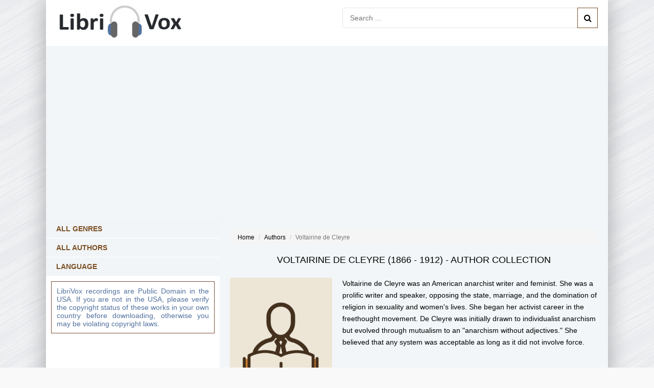

--- FILE ---
content_type: text/html; charset=UTF-8
request_url: https://librivox.club/author/792-voltairine-de-cleyre
body_size: 3515
content:
<!DOCTYPE html>
<html lang="en-US">
    <head>
        <!-- Global site tag (gtag.js) - Google Analytics -->
        <script async src="https://www.googletagmanager.com/gtag/js?id=UA-137175596-3"></script>
        <script>
            window.dataLayer = window.dataLayer || [];
            function gtag() {
                dataLayer.push(arguments);
            }
            gtag('js', new Date());

            gtag('config', 'UA-137175596-3');
        </script>
        <meta charset="UTF-8">
        <meta http-equiv="X-UA-Compatible" content="IE=edge">
        <meta name="viewport" content="width=device-width, initial-scale=1">
        <link rel="apple-touch-icon" sizes="57x57" href="/images/apple-icon-57x57.png">
        <link rel="apple-touch-icon" sizes="60x60" href="/images/apple-icon-60x60.png">
        <link rel="apple-touch-icon" sizes="72x72" href="/images/apple-icon-72x72.png">
        <link rel="apple-touch-icon" sizes="76x76" href="/images/apple-icon-76x76.png">
        <link rel="apple-touch-icon" sizes="114x114" href="/images/apple-icon-114x114.png">
        <link rel="apple-touch-icon" sizes="120x120" href="/images/apple-icon-120x120.png">
        <link rel="apple-touch-icon" sizes="144x144" href="/images/apple-icon-144x144.png">
        <link rel="apple-touch-icon" sizes="152x152" href="/images/apple-icon-152x152.png">
        <link rel="apple-touch-icon" sizes="180x180" href="/images/apple-icon-180x180.png">
        <link rel="icon" type="image/png" sizes="192x192"  href="/images/android-icon-192x192.png">
        <link rel="icon" type="image/png" sizes="32x32" href="/images/favicon-32x32.png">
        <link rel="icon" type="image/png" sizes="96x96" href="/images/favicon-96x96.png">
        <link rel="icon" type="image/png" sizes="16x16" href="/images/favicon-16x16.png">
        <link rel="manifest" href="/images/manifest.json">
        <meta name="msapplication-TileColor" content="#ffffff">
        <meta name="msapplication-TileImage" content="/images/ms-icon-144x144.png">
        <meta name="theme-color" content="#ffffff">
        <meta name="google-site-verification" content="EHOn_j3QPD3UFg0xreBjQtgTPwqIvOiPUvFpEZ8Ua1E" />
                <title>Free audiobooks by Voltairine de Cleyre | Public domain LibriVox.club</title>
        <meta name="keywords" content="Voltairine de Cleyre,audio books,free audio books,free audio book downloads,ebooks,mp3,ipod,itunes,books,audio,download,free,adventure,children,comedy,fairy tales,fantasy,fiction,historical fiction,history,humor,literature,mystery,non-fiction,philosophy,poetry,romance,religion,science fiction,short stories,teen,young adult">
<meta name="robots" content="index,follow">
<meta name="description" content="Free audio books by author Voltairine de Cleyre. Audio previews, convenient categories and excellent search functionality make the public domain LibriVox.club your best source for free audio books.">
<meta property="og:title" content="Free audiobooks by Voltairine de Cleyre | Public domain LibriVox.club">
<meta property="og:site_name" content="LibriVox.club">
<meta property="og:url" content="https://librivox.club/author/792-voltairine-de-cleyre">
<meta property="og:type" content="website">
<meta property="og:locale" content="en_US">
<meta property="og:description" content="Free audio books by author Voltairine de Cleyre. Audio previews, convenient categories and excellent search functionality make the public domain LibriVox.club your best source for free audio books.">
<meta property="og:image" content="https://librivox.club/images/favicon-96x96.png">
<meta property="twitter:card" content="summary_large_image">
<meta name="csrf-param" content="_csrf-frontend">
<meta name="csrf-token" content="GSmtSwCsKyg1Dj7NeZm9H2yMxO3LhXUhB1wndpCYOykvGp85WPZSGnZkZvQrofYtXcCm2L7aKkVjJWEV29FqTQ==">

<link href="https://librivox.club/images/logo.png" rel="image_src">
<link href="https://librivox.club/author/792-voltairine-de-cleyre" rel="canonical">
<link href="/assets/a4be8670/css/bootstrap.css" rel="stylesheet">
<link href="/css/site.css?v=0.1" rel="stylesheet">
<link href="/css/engine.css" rel="stylesheet">        <meta name="google-site-verification" content="e3rVxTcd0lU1prAcNA-cNCtAVXCHEaMJ9LnHyRLa8sI" />
        <meta name="msvalidate.01" content="AA16564B4C12D9EF3A07AE150AD0BB0A" />
        <script async src="https://pagead2.googlesyndication.com/pagead/js/adsbygoogle.js?client=ca-pub-5698857091572923" crossorigin="anonymous"></script>
    <body>
        
        <div class="wrap">

            <div class="block center fx-col">

<!--<div class="show-menu icon-l"><span class="fa fa-bars"></span>Genres</div>-->
                <div class="cols clearfix" id="cols">
                                                            
<main class="main clearfix fx-col grid-thumb" id="grid">
    <div class="speedbar nowrap">
        <ul class="breadcrumb"><li><a href="/">Home</a></li>
<li><a href="/authors">Authors</a></li>
<li class="active">Voltairine de Cleyre</li>
</ul>    </div>
    <div class="shorts-header text-center">
        <h1>Voltairine de Cleyre (1866 - 1912) - Author Collection</h1>
    </div>    
    <!-- END FTITLE -->		
    <div class="fcols clearfix">		
        <div class="fposter">            
            <img src="/images/none-a-img.jpg" alt="Voltairine de Cleyre">
            <div class="sd-line"><span>Share:</span> <script src="https://cdn.jsdelivr.net/npm/yandex-share2/share.js"></script><div class="ya-share2" data-services="facebook,twitter,whatsapp,skype,telegram" style="display:inline-block;vertical-align: middle;"></div></div>
        </div>
        <div class="finfo">
                            <div class="full-text clearfix">
                Voltairine de Cleyre was an American anarchist writer and feminist. She was a prolific writer and speaker, opposing the state, marriage, and the domination of religion in sexuality and women's lives. She began her activist career in the freethought movement. De Cleyre was initially drawn to individualist anarchism but evolved through mutualism to an "anarchism without adjectives." She believed that any system was acceptable as long as it did not involve force.                </div>
                     </div>
    </div>
    <div style="margin-bottom:15px"></div>
    <div class="items clearfix">
        <div id="dle-content">
            <h2 class="text-center">All audiobooks by Voltairine de Cleyre</h2>
            <hr>
                    <div class="short clearfix with-mask">
            <div class="short-img img-box" title="Selected Works: Letters, Sketches and Stories ">
                <img src="https://vvoqhuz9dcid9zx9.redirectto.cc/s05/1/1/3/2/4/selected-sketches-letters-stories-by-de-cleyre.jpg" alt="Selected Works: Letters, Sketches and Stories" title="Selected Works: Letters, Sketches and Stories">
                <div class="mask flex-col ps-link" data-href="https://librivox.club/audio/11324-selected-sketches-letters-stories-by-de-cleyre">
                    <span class="fa fa-music"></span>
                </div>		
            </div>
            <div class="short-text">
                <a class="short-title" href="https://librivox.club/audio/11324-selected-sketches-letters-stories-by-de-cleyre">
                    Selected Works: Letters, Sketches and Stories                                    </a>
            </div>
        </div> 
                <div class="short clearfix with-mask">
            <div class="short-img img-box" title="Selected Works: Haymarket Speeches ">
                <img src="https://vvoqhuz9dcid9zx9.redirectto.cc/s05/1/0/3/4/4/hay-market-speeches-by-voltairine-de-cleyre.jpg" alt="Selected Works: Haymarket Speeches" title="Selected Works: Haymarket Speeches">
                <div class="mask flex-col ps-link" data-href="https://librivox.club/audio/10344-hay-market-speeches-by-voltairine-de-cleyre">
                    <span class="fa fa-music"></span>
                </div>		
            </div>
            <div class="short-text">
                <a class="short-title" href="https://librivox.club/audio/10344-hay-market-speeches-by-voltairine-de-cleyre">
                    Selected Works: Haymarket Speeches                                    </a>
            </div>
        </div> 
                <div class="short clearfix with-mask">
            <div class="short-img img-box" title="Selected Essays ">
                <img src="https://vvoqhuz9dcid9zx9.redirectto.cc/s05/1/3/5/4/selected-essays-by-voltairine-de-cleyre.jpg" alt="Selected Essays" title="Selected Essays">
                <div class="mask flex-col ps-link" data-href="https://librivox.club/audio/1354-selected-essays-by-voltairine-de-cleyre">
                    <span class="fa fa-music"></span>
                </div>		
            </div>
            <div class="short-text">
                <a class="short-title" href="https://librivox.club/audio/1354-selected-essays-by-voltairine-de-cleyre">
                    Selected Essays                                        <span>by Voltairine de Cleyre</span>
                                    </a>
            </div>
        </div> 
                <div class="short clearfix with-mask">
            <div class="short-img img-box" title="Selected Works: Poems ">
                <img src="https://vvoqhuz9dcid9zx9.redirectto.cc/s05/1/6/6/6/selected-works-poems-by-voltairine-de-cleyre.jpg" alt="Selected Works: Poems" title="Selected Works: Poems">
                <div class="mask flex-col ps-link" data-href="https://librivox.club/audio/1666-selected-works-poems-by-voltairine-de-cleyre">
                    <span class="fa fa-music"></span>
                </div>		
            </div>
            <div class="short-text">
                <a class="short-title" href="https://librivox.club/audio/1666-selected-works-poems-by-voltairine-de-cleyre">
                    Selected Works: Poems                                        <span>by Voltairine de Cleyre</span>
                                    </a>
            </div>
        </div> 
                <div class="short clearfix with-mask">
            <div class="short-img img-box" title="The Road Builders ">
                <img src="https://vvoqhuz9dcid9zx9.redirectto.cc/s05/3/3/4/6/the-road-builders-by-voltairine-de-cleyre.jpg" alt="The Road Builders" title="The Road Builders">
                <div class="mask flex-col ps-link" data-href="https://librivox.club/audio/3346-the-road-builders-by-voltairine-de-cleyre">
                    <span class="fa fa-music"></span>
                </div>		
            </div>
            <div class="short-text">
                <a class="short-title" href="https://librivox.club/audio/3346-the-road-builders-by-voltairine-de-cleyre">
                    The Road Builders                                    </a>
            </div>
        </div> 
        
            <div class="bottom-nav clr ignore-select" id="bottom-nav">
                <div class="pagi-nav clearfix">
                       
                </div>
            </div>
            <!-- librivox.club - bottom -->
                        <ins class="adsbygoogle"
                             style="display:block"
                             data-ad-client="ca-pub-5698857091572923"
                             data-ad-slot="9067729904"
                             data-ad-format="auto"
                             data-full-width-responsive="true"></ins>
                        <script>
                             (adsbygoogle = window.adsbygoogle || []).push({});
                        </script>            <!--/noindex-->
        </div>
    </div>
</main>

<!-- END MAIN -->			
<aside class="side">				
<div class="side-box">
    <div class="side-bt" style="border-bottom:1px solid white;">
        <a href="https://librivox.club/genres" title="All Genres" style="color:#7c4f24;font-weight:600">All Genres</a>    
    </div>    
    <div class="side-bt" style="border-bottom:1px solid white;">
        <a href="https://librivox.club/authors" title="All Authors" style="color:#7c4f24;font-weight:600">All Authors</a>
    </div>    
    <div class="side-bt" style="border-bottom:1px solid white;">
        <a href="https://librivox.club/languages" title="All Authors" style="color:#7c4f24;font-weight:600">Language</a>
    </div>    
</div>
<div class="side-box">
    <div style="color:#51719e;padding:10px;text-align:justify;border:1px solid #7c4f36;margin:10px;">
        LibriVox recordings are Public Domain in the USA. If you are not in the USA, please verify the copyright status of these works in your own country before downloading, otherwise you may be violating copyright laws.
    </div>
</div>
<!-- librivox.club - sidebar -->
                        <ins class="adsbygoogle"
                             style="display:block"
                             data-ad-client="ca-pub-5698857091572923"
                             data-ad-slot="2795456282"
                             data-ad-format="auto"
                             data-full-width-responsive="true"></ins>
                        <script>
                             (adsbygoogle = window.adsbygoogle || []).push({});
                        </script> 
</aside>			
<!-- END SIDE -->		

                </div>
                <div class="header flex-row">

                    <a href="/" class="logotype" title="Home"><img src="/images/logo.png" alt="Free public domain audiobooks LibriVox"></a>
                    <div class="search-wrap">
                        <form id="quicksearch" method="get" action="/search">
                            <div class="search-box">
                                <input id="story" name="s" minlength="3" placeholder="Search ..." type="text" required>                                
                                <button type="submit" title="search"><span class="fa fa-search"></span></button>                                
                            </div>
                        </form>
                    </div>
                </div>
                <div class="center fx-col" style="order:2;padding:30px 0;">
                    <!-- librivox.club - top -->
                        <ins class="adsbygoogle"
                             style="display:block"
                             data-ad-client="ca-pub-5698857091572923"
                             data-ad-slot="3077036627"
                             data-ad-format="auto"
                             data-full-width-responsive="true"></ins>
                        <script>
                             (adsbygoogle = window.adsbygoogle || []).push({});
                        </script>                </div>
                <div class="footer flex-row center">
                    <div class="fleft">
                        <a href="https://librivox.club/site/contact" title="Contact" rel="nofollow">Contact</a>                
                    </div>
                    <div class="fright">
                        Copyright 2026, LibriVox.club
                    </div>
                    <div>
                    </div>
                </div>
            </div>
        </div>
        <script src="/assets/7306f02d/jquery.js"></script>
<script src="/assets/9afd4be7/yii.js"></script>
<script src="/js/main.js"></script>             
    </body>

    
</html>


--- FILE ---
content_type: text/html; charset=utf-8
request_url: https://www.google.com/recaptcha/api2/aframe
body_size: 250
content:
<!DOCTYPE HTML><html><head><meta http-equiv="content-type" content="text/html; charset=UTF-8"></head><body><script nonce="zrtVI2E2Zq1nREjjZGGHpA">/** Anti-fraud and anti-abuse applications only. See google.com/recaptcha */ try{var clients={'sodar':'https://pagead2.googlesyndication.com/pagead/sodar?'};window.addEventListener("message",function(a){try{if(a.source===window.parent){var b=JSON.parse(a.data);var c=clients[b['id']];if(c){var d=document.createElement('img');d.src=c+b['params']+'&rc='+(localStorage.getItem("rc::a")?sessionStorage.getItem("rc::b"):"");window.document.body.appendChild(d);sessionStorage.setItem("rc::e",parseInt(sessionStorage.getItem("rc::e")||0)+1);localStorage.setItem("rc::h",'1767601020433');}}}catch(b){}});window.parent.postMessage("_grecaptcha_ready", "*");}catch(b){}</script></body></html>

--- FILE ---
content_type: text/javascript
request_url: https://librivox.club/js/main.js
body_size: 341
content:
$('body').on('click', '.ps-link', function () {
    var $url = $(this).attr("data-href");
    window.location.href = $url;
});
$('#cols').before('<div class="show-menu icon-l"><span class="fa fa-bars"></span>Genres</div>');
$(".show-menu").click(function () {
    $("#cols").toggleClass('viss');
    $(this).find('.fa').toggleClass('fa-bars fa-times');
});

if ($(window).width() < 1220) {
    $('#side-nav').prepend('<ul class="nav-menu flex-row nav-cloned"></ul>');
    $('.f-menu > li').each(function () {
        var $item = $(this);
        $item.clone().appendTo('.nav-cloned');
    });
}; 
$(document).ready(function(){
	$("#to-listen").on("click", function (event) {
		event.preventDefault();
		var id  = $(this).attr('href'),
		top = $(id).offset().top;		
		$('body,html').animate({scrollTop: top}, 1500);
	});
});